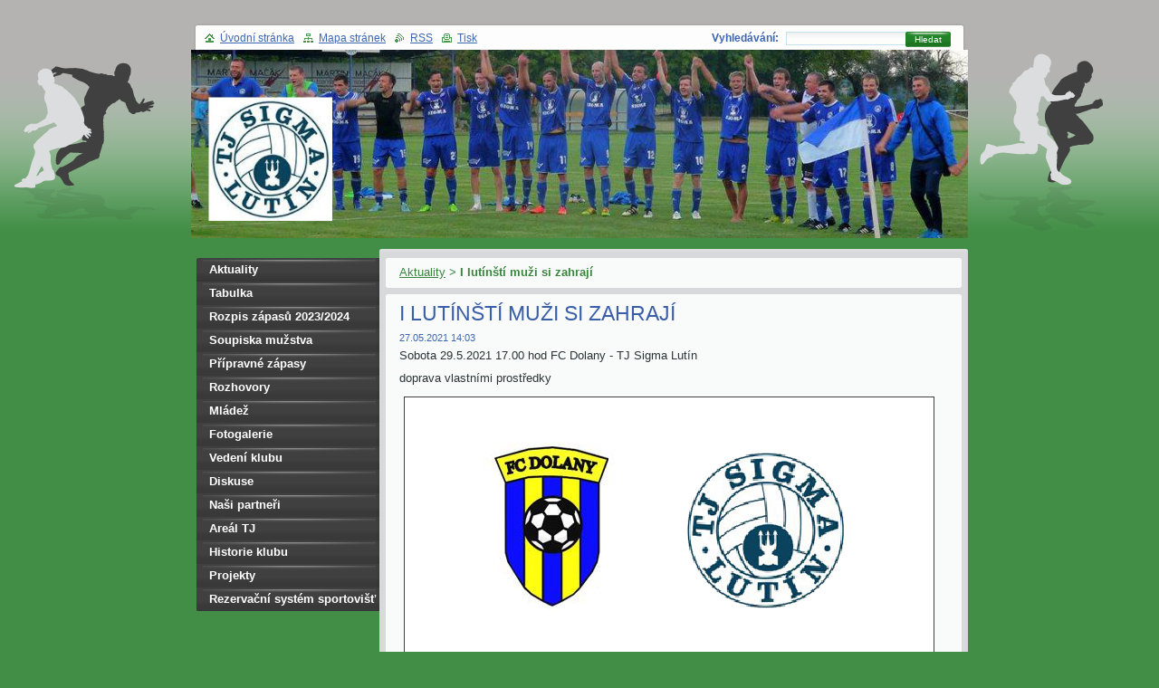

--- FILE ---
content_type: text/html; charset=UTF-8
request_url: https://www.fotballutin.cz/news/i-lutinsti-muzi-si-zahraji/
body_size: 7992
content:
<!--[if lte IE 9]><!DOCTYPE HTML PUBLIC "-//W3C//DTD HTML 4.01 Transitional//EN" "https://www.w3.org/TR/html4/loose.dtd"><![endif]-->
<!DOCTYPE html>
<!--[if IE]><html class="ie" lang="cs"><![endif]-->
<!--[if gt IE 9]><!--> 
<html lang="cs">
<!--<![endif]-->
  <head>
    <!--[if lte IE 9]><meta http-equiv="X-UA-Compatible" content="IE=EmulateIE7"><![endif]-->
    <base href="https://www.fotballutin.cz/">
  <meta charset="utf-8">
  <meta name="description" content="">
  <meta name="keywords" content="">
  <meta name="generator" content="Webnode">
  <meta name="apple-mobile-web-app-capable" content="yes">
  <meta name="apple-mobile-web-app-status-bar-style" content="black">
  <meta name="format-detection" content="telephone=no">
    <link rel="icon" type="image/svg+xml" href="/favicon.svg" sizes="any">  <link rel="icon" type="image/svg+xml" href="/favicon16.svg" sizes="16x16">  <link rel="icon" href="/favicon.ico"><link rel="canonical" href="https://www.fotballutin.cz/news/i-lutinsti-muzi-si-zahraji/">
<script type="text/javascript">(function(i,s,o,g,r,a,m){i['GoogleAnalyticsObject']=r;i[r]=i[r]||function(){
			(i[r].q=i[r].q||[]).push(arguments)},i[r].l=1*new Date();a=s.createElement(o),
			m=s.getElementsByTagName(o)[0];a.async=1;a.src=g;m.parentNode.insertBefore(a,m)
			})(window,document,'script','//www.google-analytics.com/analytics.js','ga');ga('create', 'UA-797705-6', 'auto',{"name":"wnd_header"});ga('wnd_header.set', 'dimension1', 'W1');ga('wnd_header.set', 'anonymizeIp', true);ga('wnd_header.send', 'pageview');var pageTrackerAllTrackEvent=function(category,action,opt_label,opt_value){ga('send', 'event', category, action, opt_label, opt_value)};</script>
  <link rel="alternate" type="application/rss+xml" href="https://fotballutin.cz/rss/all.xml" title="">
<!--[if lte IE 9]><style type="text/css">.cke_skin_webnode iframe {vertical-align: baseline !important;}</style><![endif]-->
    <title>I lutínští muži si zahrají ::  </title>
    <meta name="robots" content="index, follow">
    <meta name="googlebot" content="index, follow">   
    <link href="https://d11bh4d8fhuq47.cloudfront.net/_system/skins/v8/50000124/css/style.css" rel="stylesheet" type="text/css" media="screen,projection,handheld,tv">
    <link href="https://d11bh4d8fhuq47.cloudfront.net/_system/skins/v8/50000124/css/print.css" rel="stylesheet" type="text/css" media="print">
    <script type="text/javascript" src="https://d11bh4d8fhuq47.cloudfront.net/_system/skins/v8/50000124/js/functions.js"></script>
		<!--[if IE]>
			<script type="text/javascript" src="https://d11bh4d8fhuq47.cloudfront.net/_system/skins/v8/50000124/js/functions-ie.js"></script>
		<![endif]-->
  
				<script type="text/javascript">
				/* <![CDATA[ */
					
					if (typeof(RS_CFG) == 'undefined') RS_CFG = new Array();
					RS_CFG['staticServers'] = new Array('https://d11bh4d8fhuq47.cloudfront.net/');
					RS_CFG['skinServers'] = new Array('https://d11bh4d8fhuq47.cloudfront.net/');
					RS_CFG['filesPath'] = 'https://www.fotballutin.cz/_files/';
					RS_CFG['filesAWSS3Path'] = 'https://3a02376d93.cbaul-cdnwnd.com/09e9b70b29981783fb5f22b4cb27a633/';
					RS_CFG['lbClose'] = 'Zavřít';
					RS_CFG['skin'] = 'default';
					if (!RS_CFG['labels']) RS_CFG['labels'] = new Array();
					RS_CFG['systemName'] = 'Webnode';
						
					RS_CFG['responsiveLayout'] = 0;
					RS_CFG['mobileDevice'] = 0;
					RS_CFG['labels']['copyPasteSource'] = 'Více zde:';
					
				/* ]]> */
				</script><style type="text/css">/* <![CDATA[ */#cef2diei {position: absolute;font-size: 13px !important;font-family: "Arial", helvetica, sans-serif !important;white-space: nowrap;z-index: 2147483647;-webkit-user-select: none;-khtml-user-select: none;-moz-user-select: none;-o-user-select: none;user-select: none;}#hrnhaeb15lkq {position: relative;top: -14px;}* html #hrnhaeb15lkq { top: -11px; }#hrnhaeb15lkq a { text-decoration: none !important; }#hrnhaeb15lkq a:hover { text-decoration: underline !important; }#hh0bb00h1aca46 {z-index: 2147483647;display: inline-block !important;font-size: 16px;padding: 7px 59px 9px 59px;background: transparent url(https://d11bh4d8fhuq47.cloudfront.net/img/footer/footerButtonWebnodeHover.png?ph=3a02376d93) top left no-repeat;height: 18px;cursor: pointer;}* html #hh0bb00h1aca46 { height: 36px; }#hh0bb00h1aca46:hover { background: url(https://d11bh4d8fhuq47.cloudfront.net/img/footer/footerButtonWebnode.png?ph=3a02376d93) top left no-repeat; }#br03747ks42t { display: none; }#i179898bc {z-index: 3000;text-align: left !important;position: absolute;height: 88px;font-size: 13px !important;color: #ffffff !important;font-family: "Arial", helvetica, sans-serif !important;overflow: hidden;cursor: pointer;}#i179898bc a {color: #ffffff !important;}#c10f12ed14 {color: #36322D !important;text-decoration: none !important;font-weight: bold !important;float: right;height: 31px;position: absolute;top: 19px;right: 15px;cursor: pointer;}#f16cgki1d { float: right; padding-right: 27px; display: block; line-height: 31px; height: 31px; background: url(https://d11bh4d8fhuq47.cloudfront.net/img/footer/footerButton.png?ph=3a02376d93) top right no-repeat; white-space: nowrap; }#c5ra1pkh { position: relative; left: 1px; float: left; display: block; width: 15px; height: 31px; background: url(https://d11bh4d8fhuq47.cloudfront.net/img/footer/footerButton.png?ph=3a02376d93) top left no-repeat; }#c10f12ed14:hover { color: #36322D !important; text-decoration: none !important; }#c10f12ed14:hover #f16cgki1d { background: url(https://d11bh4d8fhuq47.cloudfront.net/img/footer/footerButtonHover.png?ph=3a02376d93) top right no-repeat; }#c10f12ed14:hover #c5ra1pkh { background: url(https://d11bh4d8fhuq47.cloudfront.net/img/footer/footerButtonHover.png?ph=3a02376d93) top left no-repeat; }#bja824c690l2a {padding-right: 11px;padding-right: 11px;float: right;height: 60px;padding-top: 18px;background: url(https://d11bh4d8fhuq47.cloudfront.net/img/footer/footerBubble.png?ph=3a02376d93) top right no-repeat;}#d3s6c069d {float: left;width: 18px;height: 78px;background: url(https://d11bh4d8fhuq47.cloudfront.net/img/footer/footerBubble.png?ph=3a02376d93) top left no-repeat;}* html #hh0bb00h1aca46 { filter: progid:DXImageTransform.Microsoft.AlphaImageLoader(src='https://d11bh4d8fhuq47.cloudfront.net/img/footer/footerButtonWebnode.png?ph=3a02376d93'); background: transparent; }* html #hh0bb00h1aca46:hover { filter: progid:DXImageTransform.Microsoft.AlphaImageLoader(src='https://d11bh4d8fhuq47.cloudfront.net/img/footer/footerButtonWebnodeHover.png?ph=3a02376d93'); background: transparent; }* html #bja824c690l2a { height: 78px; background-image: url(https://d11bh4d8fhuq47.cloudfront.net/img/footer/footerBubbleIE6.png?ph=3a02376d93);  }* html #d3s6c069d { background-image: url(https://d11bh4d8fhuq47.cloudfront.net/img/footer/footerBubbleIE6.png?ph=3a02376d93);  }* html #f16cgki1d { background-image: url(https://d11bh4d8fhuq47.cloudfront.net/img/footer/footerButtonIE6.png?ph=3a02376d93); }* html #c5ra1pkh { background-image: url(https://d11bh4d8fhuq47.cloudfront.net/img/footer/footerButtonIE6.png?ph=3a02376d93); }* html #c10f12ed14:hover #rbcGrSigTryButtonRight { background-image: url(https://d11bh4d8fhuq47.cloudfront.net/img/footer/footerButtonHoverIE6.png?ph=3a02376d93);  }* html #c10f12ed14:hover #rbcGrSigTryButtonLeft { background-image: url(https://d11bh4d8fhuq47.cloudfront.net/img/footer/footerButtonHoverIE6.png?ph=3a02376d93);  }/* ]]> */</style><script type="text/javascript" src="https://d11bh4d8fhuq47.cloudfront.net/_system/client/js/compressed/frontend.package.1-3-108.js?ph=3a02376d93"></script><style type="text/css"></style></head>
  
  <body>  
    <div id="body_bg">  
      <div id="site">
      
        <div id="nonFooter">
        
          <!-- HEAD -->
          <div id="header">
            
            <div class="illustration">
              <div id="logozone">
                <div id="logo"><a href="home/" title="Přejít na úvodní stránku."><span id="rbcSystemIdentifierLogo"> </span></a></div>                <p id="moto"><span id="rbcCompanySlogan" class="rbcNoStyleSpan"></span></p>
              </div>
              <img src="https://3a02376d93.cbaul-cdnwnd.com/09e9b70b29981783fb5f22b4cb27a633/200000660-55f3b56edc/50000000.jpg?ph=3a02376d93" width="858" height="208" alt="">            </div>
     
          </div>
          <!-- /HEAD -->      

          <!-- MAIN -->
          <div id="main">
          
            <div id="mainContentWide">
              
              <div id="primaryContent">
                <div id="primaryContentTop"><!-- / --></div>               

                <!-- NAVIGATOR -->                          
                <div id="pageNavigator" class="rbcContentBlock">        <div class="box">      <div class="boxTop"><!-- / --></div>               <div class="content">            <div class="contentTop"><!-- / --></div>                                  <div class="wsw">              <div class="wswTop"><!-- / --></div>                                     <div class="wswcontent">                        <a class="navFirstPage" href="/home/">Aktuality</a>      <span><span> &gt; </span></span>          <span id="navCurrentPage">I lutínští muži si zahrají</span>                                  </div>             </div>                                  </div>        </div></div> 
                
                <script type="text/javascript">
              		/* <![CDATA[ */
                    
                    var navi = document.getElementById("pageNavigator");
                    if( navi.innerHTML == "") {              
                      $('pageNavigator').style.display = 'none';
                    }    		 
              
              		/* ]]> */
              	 </script>                         
                <!-- /NAVIGATOR -->
                
                
   	

		
		
		  <div class="box">
      <div class="boxTop"><!-- / --></div>
        <div class="boxTitle"><h1>I lutínští muži si zahrají</h1></div>
        <div class="cleaner"><!-- / --></div>
        <div class="content">
        <div class="contentTop"><!-- / --></div>                      
          <div class="wsw">
          <div class="wswTop"><!-- / --></div>                      
             <div class="wswcontent">
        					 
                <div class="articleDetail"> 
     
                  <ins>27.05.2021 14:03</ins>    
        									
                  <p>Sobota 29.5.2021 17.00 hod FC Dolany - TJ Sigma Lutín</p>
<p>doprava vlastními prostředky</p>
<p><img alt="" height="324" src="https://3a02376d93.cbaul-cdnwnd.com/09e9b70b29981783fb5f22b4cb27a633/200000647-53a7154a0f/dolany2.png" width="584"></p>
      								      		
        					
        					<div class="cleaner"><!-- / --></div>
        
        					
        					
        					<div class="cleaner"><!-- / --></div>
        
        					<div class="rbcBookmarks"><div id="rbcBookmarks200001652"></div></div>
		<script type="text/javascript">
			/* <![CDATA[ */
			Event.observe(window, 'load', function(){
				var bookmarks = '<div style=\"float:left;\"><div style=\"float:left;\"><iframe src=\"//www.facebook.com/plugins/like.php?href=https://www.fotballutin.cz/news/i-lutinsti-muzi-si-zahraji/&amp;send=false&amp;layout=button_count&amp;width=155&amp;show_faces=false&amp;action=like&amp;colorscheme=light&amp;font&amp;height=21&amp;appId=397846014145828&amp;locale=cs_CZ\" scrolling=\"no\" frameborder=\"0\" style=\"border:none; overflow:hidden; width:155px; height:21px; position:relative; top:1px;\" allowtransparency=\"true\"></iframe></div><div style=\"float:left;\"><a href=\"https://twitter.com/share\" class=\"twitter-share-button\" data-count=\"horizontal\" data-via=\"webnode\" data-lang=\"en\">Tweet</a></div><script type=\"text/javascript\">(function() {var po = document.createElement(\'script\'); po.type = \'text/javascript\'; po.async = true;po.src = \'//platform.twitter.com/widgets.js\';var s = document.getElementsByTagName(\'script\')[0]; s.parentNode.insertBefore(po, s);})();'+'<'+'/scr'+'ipt></div> <div class=\"addthis_toolbox addthis_default_style\" style=\"float:left;\"><a class=\"addthis_counter addthis_pill_style\"></a></div> <script type=\"text/javascript\">(function() {var po = document.createElement(\'script\'); po.type = \'text/javascript\'; po.async = true;po.src = \'https://s7.addthis.com/js/250/addthis_widget.js#pubid=webnode\';var s = document.getElementsByTagName(\'script\')[0]; s.parentNode.insertBefore(po, s);})();'+'<'+'/scr'+'ipt><div style=\"clear:both;\"></div>';
				$('rbcBookmarks200001652').innerHTML = bookmarks;
				bookmarks.evalScripts();
			});
			/* ]]> */
		</script>
		      
                  
                  <div class="cleaner"><!-- / --></div>  			
        
                  <div class="back"><a href="archive/news/">Zpět</a></div>
                
                </div>
      
             </div>
           </div>                        
        </div>
      </div> 

			


		  
                
              </div>

            </div> <!-- /mainContentWide -->               

            <div id="leftContent">
          
              <!-- MENU -->  
              


				
				<div id="menuzone">						

		<ul class="menu">
	<li class="first">
  
      <a href="/home/">
    
      Aktuality
      
  </a>
  
  </li>
	<li>
  
      <a href="/tabulka/">
    
      Tabulka
      
  </a>
  
  </li>
	<li>
  
      <a href="/rozpis-zapasu-sezona-2020-2021/">
    
      Rozpis zápasů 2023/2024
      
  </a>
  
  </li>
	<li>
  
      <a href="/soupiska-muzstva2/">
    
      Soupiska mužstva
      
  </a>
  
  </li>
	<li>
  
      <a href="/pripravne-zapasy2/">
    
      Přípravné zápasy
      
  </a>
  
  </li>
	<li>
  
      <a href="/rozhovory2/">
    
      Rozhovory
      
  </a>
  
  </li>
	<li>
  
      <a href="/mladez/">
    
      Mládež
      
  </a>
  
  </li>
	<li>
  
      <a href="/fotogalerie/">
    
      Fotogalerie
      
  </a>
  
  </li>
	<li>
  
      <a href="/vedeni-klubu/">
    
      Vedení klubu
      
  </a>
  
  </li>
	<li>
  
      <a href="/rozhovory/">
    
      Diskuse
      
  </a>
  
  </li>
	<li>
  
      <a href="/partneri/">
    
      Naši partneři
      
  </a>
  
  </li>
	<li>
  
      <a href="/areal-tj/">
    
      Areál TJ
      
  </a>
  
  </li>
	<li>
  
      <a href="/historie-klubu/">
    
      Historie klubu
      
  </a>
  
  </li>
	<li>
  
      <a href="/projekty/">
    
      Projekty
      
  </a>
  
  </li>
	<li class="last">
  
      <a href="/rezervacni-system-sportovist/">
    
      Rezervační systém sportovišť
      
  </a>
  
  </li>
</ul>

				</div>

					    
              <!-- /MENU -->
              
              			          
      
                  
                            
            </div> <!-- /leftContent -->
            
            <hr class="cleaner">
       
          </div>
          <!-- /MAIN -->
          
          
            <div id="header_content">            
              <div id="header_link">
                <span class="homepage"><a href="home/" title="Přejít na úvodní stránku.">Úvodní stránka</a></span>            
                <span class="sitemap"><a href="/sitemap/" title="Přejít na mapu stránek.">Mapa stránek</a></span>
                <span class="rss"><a href="/rss/" title="RSS kanály">RSS</a></span>
                <span class="print"><a href="#" onclick="window.print(); return false;" title="Vytisknout stránku">Tisk</a></span>
              </div>
              
              <div id="header_right">
                <table><tr><td>
                <div id="header_search">              
                  <form id="fulltextSearch" method="get" action="/search/">
                    <table>
                    <tr><td>
                    <div class="search">             
                      <label for="fulltextSearchText">Vyhledávání:</label>
            	        <input type="text" id="fulltextSearchText" name="text">
          	        </div>
          	        </td><td>
              			<div class="submit">
          	         <span class="btn">
                      <div class="btnleft"><!-- / --></div>                                                      
                      <button type="submit">Hledat</button>
                      <div class="btnright"><!-- / --></div>                    
                     </span>
                   </div> 
                   </td></tr></table> 
              		</form>
                </div>
                </td><td>
                <div id="languageSelect"></div>			
                </td></tr></table>
              </div>
                              
            </div>
        
        </div>        
        
        <div id="footer">        
          <!-- FOOT -->
          <div id="foot">
            <div id="leftfoot"><span id="rbcFooterText" class="rbcNoStyleSpan">© 2011 Všechna práva vyhrazena.</span></div>            
            <div id="rightfoot"><span class="rbcSignatureText"><a href="https://www.webnode.cz?utm_source=text&amp;utm_medium=footer&amp;utm_campaign=free4" rel="nofollow">Tvorba webových stránek zdarma</a><a id="hh0bb00h1aca46" href="https://www.webnode.cz?utm_source=button&amp;utm_medium=footer&amp;utm_campaign=free4" rel="nofollow"><span id="br03747ks42t">Webnode</span></a></span></div>
          </div>          
          <!-- /FOOT -->        
        </div>       
      
      </div>      
     </div>    
     
  <script type="text/javascript">
		/* <![CDATA[ */

			RubicusFrontendIns.addObserver
			({

				onContentChange: function ()
        {
          RubicusFrontendIns.faqInit('faq', 'answerBlock');
          box_maximizing();
        },

				onStartSlideshow: function()
				{
					$('slideshowControl').innerHTML	= '<span>Pozastavit prezentaci<'+'/span>';
					$('slideshowControl').title			= 'Pozastavit automatické procházení obrázků';
					$('slideshowControl').onclick		= RubicusFrontendIns.stopSlideshow.bind(RubicusFrontendIns);
				},

				onStopSlideshow: function()
				{
					$('slideshowControl').innerHTML	= '<span>Spustit prezentaci<'+'/span>';
					$('slideshowControl').title			= 'Spustit automatické procházení obrázků';
					$('slideshowControl').onclick		= RubicusFrontendIns.startSlideshow.bind(RubicusFrontendIns);
				},

				onShowImage: function()
				{
					if (RubicusFrontendIns.isSlideshowMode())
					{
						$('slideshowControl').innerHTML	= '<span>Pozastavit prezentaci<'+'/span>';
						$('slideshowControl').title			= 'Pozastavit automatické procházení obrázků';
						$('slideshowControl').onclick		= RubicusFrontendIns.stopSlideshow.bind(RubicusFrontendIns);
					}
				}

			 });

			  box_maximizing();

			  RubicusFrontendIns.faqInit('faq', 'answerBlock');

			  RubicusFrontendIns.addFileToPreload('https://d11bh4d8fhuq47.cloudfront.net/_system/skins/v8/50000124/img/loading.gif');
				RubicusFrontendIns.addFileToPreload('https://d11bh4d8fhuq47.cloudfront.net/_system/skins/v8/50000124/img/btn_bg_hover.png');
				RubicusFrontendIns.addFileToPreload('https://d11bh4d8fhuq47.cloudfront.net/_system/skins/v8/50000124/img/btn_left_hover.png');
				RubicusFrontendIns.addFileToPreload('https://d11bh4d8fhuq47.cloudfront.net/_system/skins/v8/50000124/img/btn_right_hover.png');
				RubicusFrontendIns.addFileToPreload('https://d11bh4d8fhuq47.cloudfront.net/_system/skins/v8/50000124/img/btn_middle_hover.png');
				RubicusFrontendIns.addFileToPreload('https://d11bh4d8fhuq47.cloudfront.net/_system/skins/v8/50000124/img/btn_bg_big_hover.png');
				RubicusFrontendIns.addFileToPreload('https://d11bh4d8fhuq47.cloudfront.net/_system/skins/v8/50000124/img/btn_left_big_hover.png');
				RubicusFrontendIns.addFileToPreload('https://d11bh4d8fhuq47.cloudfront.net/_system/skins/v8/50000124/img/btn_right_big_hover.png');
				RubicusFrontendIns.addFileToPreload('https://d11bh4d8fhuq47.cloudfront.net/_system/skins/v8/50000124/img/btn_middle_big_hover.png');
				RubicusFrontendIns.addFileToPreload('https://d11bh4d8fhuq47.cloudfront.net/_system/skins/v8/50000124/img/menu_bottom_hover.png');
				RubicusFrontendIns.addFileToPreload('https://d11bh4d8fhuq47.cloudfront.net/_system/skins/v8/50000124/img/menu_middle_hover.png');
				RubicusFrontendIns.addFileToPreload('https://d11bh4d8fhuq47.cloudfront.net/_system/skins/v8/50000124/img/menu_top_hover.png');
				RubicusFrontendIns.addFileToPreload('https://d11bh4d8fhuq47.cloudfront.net/_system/skins/v8/50000124/img/next_end_hover.png');
				RubicusFrontendIns.addFileToPreload('https://d11bh4d8fhuq47.cloudfront.net/_system/skins/v8/50000124/img/next_hover.png');
				RubicusFrontendIns.addFileToPreload('https://d11bh4d8fhuq47.cloudfront.net/_system/skins/v8/50000124/img/prev_end_hover.png');
				RubicusFrontendIns.addFileToPreload('https://d11bh4d8fhuq47.cloudfront.net/_system/skins/v8/50000124/img/prev_hover.png');

		/* ]]> */
	 </script>
     
  <div id="rbcFooterHtml"></div><div style="display: none;" id="cef2diei"><span id="hrnhaeb15lkq">&nbsp;</span></div><div id="i179898bc" style="display: none;"><a href="https://www.webnode.cz?utm_source=window&amp;utm_medium=footer&amp;utm_campaign=free4" rel="nofollow"><div id="d3s6c069d"><!-- / --></div><div id="bja824c690l2a"><div><strong id="i0mg8lhf2ahoe">Vytvořte si vlastní web zdarma!</strong><br /><span id="gg3r806k">Moderní webové stránky za 5 minut</span></div><span id="c10f12ed14"><span id="c5ra1pkh"><!-- / --></span><span id="f16cgki1d">Vyzkoušet</span></span></div></a></div><script type="text/javascript">/* <![CDATA[ */var c2bs5wd = {sig: $('cef2diei'),prefix: $('hrnhaeb15lkq'),btn : $('hh0bb00h1aca46'),win : $('i179898bc'),winLeft : $('d3s6c069d'),winLeftT : $('agsb9nt315hin'),winLeftB : $('an1jtii4bp59'),winRght : $('bja824c690l2a'),winRghtT : $('b325ed916ple'),winRghtB : $('b34d9c4114bh840'),tryBtn : $('c10f12ed14'),tryLeft : $('c5ra1pkh'),tryRght : $('f16cgki1d'),text : $('gg3r806k'),title : $('i0mg8lhf2ahoe')};c2bs5wd.sig.appendChild(c2bs5wd.btn);var gb1d5qq47fl=0,cfnq2m613b223=0,i7q7ukcmum=0,ba1igb293a06,er97nfswgw=$$('.rbcSignatureText')[0],i31056ba4ic=false,nhpg1i2a;function g4921dg53obn1hm(){if (!i31056ba4ic && pageTrackerAllTrackEvent){pageTrackerAllTrackEvent('Signature','Window show - web',c2bs5wd.sig.getElementsByTagName('a')[0].innerHTML);i31056ba4ic=true;}c2bs5wd.win.show();i7q7ukcmum=c2bs5wd.tryLeft.offsetWidth+c2bs5wd.tryRght.offsetWidth+1;c2bs5wd.tryBtn.style.width=parseInt(i7q7ukcmum)+'px';c2bs5wd.text.parentNode.style.width = '';c2bs5wd.winRght.style.width=parseInt(20+i7q7ukcmum+Math.max(c2bs5wd.text.offsetWidth,c2bs5wd.title.offsetWidth))+'px';c2bs5wd.win.style.width=parseInt(c2bs5wd.winLeft.offsetWidth+c2bs5wd.winRght.offsetWidth)+'px';var wl=c2bs5wd.sig.offsetLeft+c2bs5wd.btn.offsetLeft+c2bs5wd.btn.offsetWidth-c2bs5wd.win.offsetWidth+12;if (wl<10){wl=10;}c2bs5wd.win.style.left=parseInt(wl)+'px';c2bs5wd.win.style.top=parseInt(cfnq2m613b223-c2bs5wd.win.offsetHeight)+'px';clearTimeout(ba1igb293a06);}function j3r2khd6sdq(){ba1igb293a06=setTimeout('c2bs5wd.win.hide()',1000);}function b19acjfdxk058(){var ph = RubicusFrontendIns.photoDetailHandler.lightboxFixed?document.getElementsByTagName('body')[0].offsetHeight/2:RubicusFrontendIns.getPageSize().pageHeight;c2bs5wd.sig.show();gb1d5qq47fl=0;cfnq2m613b223=0;if (er97nfswgw&&er97nfswgw.offsetParent){var obj=er97nfswgw;do{gb1d5qq47fl+=obj.offsetLeft;cfnq2m613b223+=obj.offsetTop;} while (obj = obj.offsetParent);}if ($('rbcFooterText')){c2bs5wd.sig.style.color = $('rbcFooterText').getStyle('color');c2bs5wd.sig.getElementsByTagName('a')[0].style.color = $('rbcFooterText').getStyle('color');}c2bs5wd.sig.style.width=parseInt(c2bs5wd.prefix.offsetWidth+c2bs5wd.btn.offsetWidth)+'px';if (gb1d5qq47fl<0||gb1d5qq47fl>document.body.offsetWidth){gb1d5qq47fl=(document.body.offsetWidth-c2bs5wd.sig.offsetWidth)/2;}if (gb1d5qq47fl>(document.body.offsetWidth*0.55)){c2bs5wd.sig.style.left=parseInt(gb1d5qq47fl+(er97nfswgw?er97nfswgw.offsetWidth:0)-c2bs5wd.sig.offsetWidth)+'px';}else{c2bs5wd.sig.style.left=parseInt(gb1d5qq47fl)+'px';}if (cfnq2m613b223<=0 || RubicusFrontendIns.photoDetailHandler.lightboxFixed){cfnq2m613b223=ph-5-c2bs5wd.sig.offsetHeight;}c2bs5wd.sig.style.top=parseInt(cfnq2m613b223-5)+'px';}function bnfgks3b(){if (nhpg1i2a){clearTimeout(nhpg1i2a);}nhpg1i2a = setTimeout('b19acjfdxk058()', 10);}Event.observe(window,'load',function(){if (c2bs5wd.win&&c2bs5wd.btn){if (er97nfswgw){if (er97nfswgw.getElementsByTagName("a").length > 0){c2bs5wd.prefix.innerHTML = er97nfswgw.innerHTML + '&nbsp;';}else{c2bs5wd.prefix.innerHTML = '<a href="https://www.webnode.cz?utm_source=text&amp;utm_medium=footer&amp;utm_content=cz-web-0&amp;utm_campaign=signature" rel="nofollow">'+er97nfswgw.innerHTML + '</a>&nbsp;';}er97nfswgw.style.visibility='hidden';}else{if (pageTrackerAllTrackEvent){pageTrackerAllTrackEvent('Signature','Missing rbcSignatureText','www.fotballutin.cz');}}b19acjfdxk058();setTimeout(b19acjfdxk058, 500);setTimeout(b19acjfdxk058, 1000);setTimeout(b19acjfdxk058, 5000);Event.observe(c2bs5wd.btn,'mouseover',g4921dg53obn1hm);Event.observe(c2bs5wd.win,'mouseover',g4921dg53obn1hm);Event.observe(c2bs5wd.btn,'mouseout',j3r2khd6sdq);Event.observe(c2bs5wd.win,'mouseout',j3r2khd6sdq);Event.observe(c2bs5wd.win,'click',function(){if (pageTrackerAllTrackEvent){pageTrackerAllTrackEvent('Signature','Window click - web','Vytvořte si vlastní web zdarma!',0);}document/*d17gan890f2b*/.location.href='https://www.webnode.cz?utm_source=window&utm_medium=footer&utm_content=cz-web-0&utm_campaign=signature';});Event.observe(window, 'resize', bnfgks3b);Event.observe(document.body, 'resize', bnfgks3b);RubicusFrontendIns.addObserver({onResize: bnfgks3b});RubicusFrontendIns.addObserver({onContentChange: bnfgks3b});RubicusFrontendIns.addObserver({onLightboxUpdate: b19acjfdxk058});Event.observe(c2bs5wd.btn, 'click', function(){if (pageTrackerAllTrackEvent){pageTrackerAllTrackEvent('Signature','Button click - web',c2bs5wd.sig.getElementsByTagName('a')[0].innerHTML);}});Event.observe(c2bs5wd.tryBtn, 'click', function(){if (pageTrackerAllTrackEvent){pageTrackerAllTrackEvent('Signature','Try Button click - web','Vytvořte si vlastní web zdarma!',0);}});}});RubicusFrontendIns.addFileToPreload('https://d11bh4d8fhuq47.cloudfront.net/img/footer/footerButtonWebnode.png?ph=3a02376d93');RubicusFrontendIns.addFileToPreload('https://d11bh4d8fhuq47.cloudfront.net/img/footer/footerButton.png?ph=3a02376d93');RubicusFrontendIns.addFileToPreload('https://d11bh4d8fhuq47.cloudfront.net/img/footer/footerButtonHover.png?ph=3a02376d93');RubicusFrontendIns.addFileToPreload('https://d11bh4d8fhuq47.cloudfront.net/img/footer/footerBubble.png?ph=3a02376d93');if (Prototype.Browser.IE){RubicusFrontendIns.addFileToPreload('https://d11bh4d8fhuq47.cloudfront.net/img/footer/footerBubbleIE6.png?ph=3a02376d93');RubicusFrontendIns.addFileToPreload('https://d11bh4d8fhuq47.cloudfront.net/img/footer/footerButtonHoverIE6.png?ph=3a02376d93');}RubicusFrontendIns.copyLink = 'https://www.webnode.cz';RS_CFG['labels']['copyPasteBackLink'] = 'Vytvořte si vlastní stránky zdarma:';/* ]]> */</script><script type="text/javascript">var keenTrackerCmsTrackEvent=function(id){if(typeof _jsTracker=="undefined" || !_jsTracker){return false;};try{var name=_keenEvents[id];var keenEvent={user:{u:_keenData.u,p:_keenData.p,lc:_keenData.lc,t:_keenData.t},action:{identifier:id,name:name,category:'cms',platform:'WND1',version:'2.1.157'},browser:{url:location.href,ua:navigator.userAgent,referer_url:document.referrer,resolution:screen.width+'x'+screen.height,ip:'198.244.226.152'}};_jsTracker.jsonpSubmit('PROD',keenEvent,function(err,res){});}catch(err){console.log(err)};};</script></body>
</html>


--- FILE ---
content_type: text/css
request_url: https://d11bh4d8fhuq47.cloudfront.net/_system/skins/v8/50000124/css/style.css
body_size: 6930
content:
html {
	height: 95%;
}
#nonFooter {
	position: relative;
	min-height: 100%;
	padding-bottom: 44px;
}
* html #nonFooter {
	height: 100%;
}
body {
	height: 100%;
	text-align: center;
	font: 0.80em Arial, Tahoma, Verdana, sans-serif;
	margin: 0;
	padding: 0;
	background: #428e46;
	color: #2B3334;
}
#body_bg {
	width: 100%;
	height: 94%;
	background: #428e46 url(../img/body_bg.png) repeat-x top;
}


h1, h2, h3, h4, h5, h6, h7, p, ul, ol, li, cite, hr, fieldset, img, dl, dt, dd {
	margin: 0;
	padding: 0;
}
ul, li {
	list-style-type: none;
	list-style: none;
}


.hidden, #hidden {
	position: absolute;
	display: none;
}
.cleaner {
	display: block;
	clear: both;
	visibility: hidden;
	overflow: hidden;
	width: 100%;
	height: 0;
	line-height: 0;
	margin: 0;
	padding: 0;
}

#site {
	width: 858px;
	height: 100%;
	margin: 0 auto;
	text-align: left;
	padding: 25px 0 0 0;
	position: relative;
	min-height: 100%;
}

.endZoneContent .rbcReplaceTextColor {
	color: #404041;
}


/* -------------------------------------------------------------------- */

#header {
	width: 858px;
	height: 238px;
	margin: 0;
	padding: 0;
	background: url(../img/header.jpg) no-repeat top;
}
#header_content {
	height: 34px;
	line-height: 34px;
	padding: 0 15px;
	position: absolute;
	top: 0;
	left: 0;
	width: 827px;
	_width: 852px;
}
#header_link {
	float: left;
	font-size: 0.9em;
}
#header_link a {
	color: #3C65B3;
	text-decoration: underline;
}
#header_link a:hover {
	color: #1F7723;
	text-decoration: underline;
}
#header_link .homepage {
	background: url(../img/homepage.jpg) no-repeat left center;
	padding-left: 17px;
	margin-right: 7px;
}
#header_link .sitemap {
	background: url(../img/sitemap.jpg) no-repeat left center;
	padding-left: 17px;
	margin-right: 7px;
}
#header_link .rss {
	background: url(../img/rss.jpg) no-repeat left center;
	padding-left: 17px;
	margin-right: 7px;
}
#header_link .print {
	background: url(../img/print.jpg) no-repeat left center;
	padding-left: 17px;
	margin-right: 7px;
}

#header_right {
	float: right;
	text-align: right;
	padding: 0;
	margin: 0;
	*margin: -2px 0 0 0;
	_margin: 0;
	height: 24px;
}
#header_right td {
	vertical-align: top;
	padding-top: 5px;
}
#header_right td table td, #header_right td table {
	padding: 0 0 3px 0;
	margin: 0;
	vertical-align: middle;
}

#header_search {
	font-size: 0.9em;
	margin: -5px 0 0 0;
	*margin: -4px 0 0 0;
	_margin: -2px 0 0 0;
	padding: 0;
}
#header_search table {
	border-collapse: collapse;
}
.search {
	margin: 0;
	padding: 0;
	_font-size: 0.9em;
}
#header_search label {
	font-weight: bold;
	margin-right: 5px;
	_font-size: 0.8em;
	color: #3C65B3;
}
.submit {
	margin: 0 0 0 -2px;
	*margin: 6px 0 0 -8px;
	_margin: 3px 0 0 -2px;
	padding: 0;
	_font-size: 0.8em;
}
@media screen and (-webkit-min-device-pixel-ratio:0) {
  .submit { margin: 5px 0 0 -1px; }
}
#header_search #fulltextSearchText {
	border: 1px solid #C8E1EE;
	font-size: 0.9em;
	background: url(../img/input_bg.png) repeat-x 1px;
	margin: 0;
	_height: 17px;
	_font-size: 0.8em;
	_width: 120px;
}

/* --------- languageSelect ----------------- */

#languageSelect {
	padding: 0;
	margin: 0;
}
#languageSelectBody {
	margin: 0;
	padding: 0;
}
#languageSelect ul {
	display: none;
}
#languageFlags {
	padding: 0;
	margin: 4px 0 0 0;
	_margin: 2px 0 0 0;
}
#languageSelect #languageFlags a {
	text-decoration: none;
	display: block;
	width: 16px;
	height: 16px;
	float: left;
	margin: 0 0 0 7px;
	padding: 0;
	background: transparent center center no-repeat;
}
#languageList {
	padding: 0;
	margin: -3px 0 0 5px;
	_margin: 2px 0 0 5px;
	display: block;
	font-size: 0.9em;
	_font-size: 0.8em;
}
#languageList a, #languageList a:visited {
	color: #3C65B3;
	text-decoration: underline;
}
#languageList a:active, #languageList a:hover {
	color: #1F7723;
	text-decoration: underline;
}

.languageSelectbox {
	border: 1px solid #C8E1EE;
	font-size: 0.85em;
	_font-size: 0.7em;
	height: 17px;
	_height: 15px;
	margin: 4px 0 0 5px;
	_margin: 0 0 0 5px;
	padding: 0;
}
/* --------- languageSelect ----------------- */


#header .illustration {
	padding-top: 30px;
	position: relative;
	width: 858px;
	height: 208px;
	_height: 238px;
	overflow: hidden;
	z-index: 0;
}
#logozone {
	height: 86px;
	left: 0;
	position: absolute;
	text-align: center;
	top: 132px;
	width: 398px;
	z-index: 10;
	color: #FDFDFC;
	overflow: hidden;
}
#logozone #logo {
	font-size: 2.6em;
	height: 47px;
	_height: 57px;
	line-height: 1.7em;
	overflow: hidden;
	text-transform: none;
	color: #FDFDFC;
}
#logozone #logo a, #logozone #logo a:hover {
	text-decoration: none;
	color: #FDFDFC;
}
#logozone #moto {
	font-weight: bold;
	line-height: 29px;
	overflow: hidden;
	padding-left: 5px;
	padding-right: 5px;
	color: #319236;
}

/* -------------------------------------------------------------------- */

#main {
	width: 858px;
	margin: 12px 0 0 0;
	padding: 0;
}
#mainContent {
	width: 650px;
	float: left;
	margin: 0 0 10px 208px;
	_margin: 0 0 0 104px;
}
#mainContentWide {
	width: 650px;
	float: left;
	margin: 0 0 10px 208px;
	_margin: 0 0 0 104px;	
}
#primaryContent {
	width: 442px;
	margin: 0;
	padding: 0 0 7px 0;
	float: left;
	background: #D8D9DA url(../img/primary_bottom.png) no-repeat bottom;
}
#primaryContentTop {
	width: 442px;
	margin: 0;
	padding: 0;
	height: 3px;
	background: url(../img/primary_top.png) no-repeat top;
	overflow: hidden;
}

#mainContentWide #primaryContent {
	width: 650px;
	margin: 0;
	padding: 0 0 7px 0;
	float: left;
	background: #D8D9DA url(../img/primary_bottom_wide.png) no-repeat bottom;
}
#mainContentWide #primaryContentTop {
	width: 650px;
	margin: 0;
	padding: 0;
	height: 3px;
	background: url(../img/primary_top_wide.png) no-repeat top;
	overflow: hidden;
}

#primaryContent .box {
	width: 428px;
	margin: 7px 7px 0 7px;
	padding: 0;
	background: #F9FBFB url(../img/box_bottom.png) no-repeat bottom;
	overflow: hidden;
}
#primaryContent .boxTop {
	width: 428px;
	height: 3px;
	margin: 0;
	padding: 0;
	background: url(../img/box_top.png) no-repeat top;
}

#mainContentWide #primaryContent .box {
	width: 636px;
	margin: 7px 7px 0 7px;
	padding: 0;
	background: #F9FBFB url(../img/box_bottom_wide.png) no-repeat bottom;
	overflow: hidden;
}
#mainContentWide #primaryContent .boxTop {
	width: 636px;
	height: 3px;
	margin: 0;
	padding: 0;
	background: url(../img/box_top_wide.png) no-repeat top;
}


#primary {
	margin-top: 7px;
}

#mainContentWide #primaryLeft {
	width: 321px;
	background: #D8D9DA url(../img/primary_bottom_middle.png) no-repeat bottom;
	padding: 0 0 7px 0;
	overflow: hidden;
	float: left;
	margin: 0;
}
#mainContentWide #primaryLeftTop {
	width: 321px;
	height: 3px;
	margin: 0;
	_margin: 0 0 -14px 0;
	padding: 0;
	background: url(../img/primary_top_middle.png) no-repeat top;
}
#mainContentWide #primaryLeft .box, #mainContentWide #primaryRight .box {
	width: 307px;
	margin: 7px 7px 0 7px;
	padding: 0 0 0 0;
	background: #f9fbfb url(../img/box_bottom_middle.png) no-repeat bottom;
	overflow: hidden;
}
#mainContentWide #primaryLeft .boxTop, #mainContentWide #primaryRight .boxTop {
	width: 307px;
	height: 3px;
	margin: 0;
	padding: 0;
	background: url(../img/box_top_middle.png) no-repeat top;
}

#mainContentWide #primaryRight {
	width: 321px;
	background: #D8D9DA url(../img/primary_bottom_middle.png) no-repeat bottom;
	padding: 0 0 7px 0;
	overflow: hidden;
	float: left;
	margin: 0 0 0 8px;
}
#mainContentWide #primaryRightTop {
	width: 321px;
	height: 3px;
	margin: 0;
	_margin: 0 0 -14px 0;
	padding: 0;
	background: url(../img/primary_top_middle.png) no-repeat top;
}

#rightContent {
	width: 208px;
	_width: 185px;
	margin: 0;
	padding: 0;
	float: left;
}
#leftContent {
	float: left;
	width: 208px;
	_width: 185px;
	margin: 0 0 0 -858px;
	padding: 0;
}


#rightContent .box, #leftContent .box {
	margin-top: 5px;
	margin-bottom: 10px;
}
#rightContent .content, #leftContent .content {
	width: 195px;
	margin: 0 7px 0 6px;
	padding: 0 0 0 0;
	overflow: hidden;
	background: #D8D9DA url(../img/small_box_bottom.png) no-repeat bottom;
}
#rightContent .contentTop, #leftContent .contentTop {
	width: 195px;
	height: 3px;
	margin: 0;
	padding: 0;
	background: url(../img/small_box_top.png) no-repeat top;
}
#rightContent .boxTitle {
	background: url(../img/small_box_title_right.png) no-repeat right top;
	float: right;
	height: 23px;
	margin-left: 15px;	
	margin-right: 15px;
	padding-right: 5px;
	_margin-right: -7px;
	text-align: right;
}
#rightContent .boxTitle h2 {
	background: url(../img/small_box_title_left.png) no-repeat left top;
	color: #1F7723;
	font-size: 1em;
	height: 20px;
	line-height: 23px;
	padding-left: 10px;
	text-transform: uppercase;
	overflow: hidden;	
	padding-top: 2px;
	font-weight: bold;
}
#leftContent .boxTitle {
	background: url(../img/small_box_title_right.png) no-repeat right top;
	float: left;
	height: 23px;
	margin-left: 15px;
	margin-right: 15px;
	padding-right: 20px;	
	_margin-left: 7px;
	_margin-right: 0px;
	_padding-right: 0px;
}
#leftContent .boxTitle h2 {
	background: url(../img/small_box_title_left.png) no-repeat left top;
	color: #1F7723;
	font-size: 1em;
	height: 20px;
	line-height: 23px;
	text-transform: uppercase;
	overflow: hidden;
	padding: 2px 0 0 10px;
	font-weight: bold;
}
#rightContent .wsw, #leftContent .wsw {
	width: 181px;
	margin: 7px 7px 7px 7px;
	padding: 0;
	overflow: hidden;
	background: #F9FBFB  no-repeat bottom;
}
#rightContent .wswTop, #leftContent .wswTop {
	width: 181px;
	height: 3px;
	margin: 0;
	padding: 0;
	background: url(../img/small_box_content_top.png) no-repeat top;
}
#rightContent .wswcontent, #leftContent .wswcontent {
	padding: 0 10px 10px 10px;
	overflow: hidden;
}
p {
	padding: 3px 0 3px 0;
	line-height: 1.5em;
}

/* -------------------------------------------------------------------- */

#waitingTable {
	margin: 7px 7px 0 7px;
	background-color: #F9F9FB;
	text-align: center;
	vertical-align: middle;
	height: 100%;
	z-index: 111;
}
#mainContentWide #waitingTable {
	width: 636px;
}
#mainContent #waitingTable {
	width: 428px;
}
#leftContent #waitingTable, #rightContent #waitingTable {
	width: 150px;
}

#waitingTable td {
	width: 100%;
	height: 200px;
}
.wswcontent #waitingTable img {
	border: none;
}

/* -------------------------------------------------------------------- */

#pageNavigator {
	padding: 0;
	overflow: hidden;
	color: #38853c;
	margin: 0;
}
#pageNavigator .wswcontent {
	padding-top: 5px;
}
#pageNavigator a {
	color: #38853c;
	font-weight: normal;
}
#pageNavigator a:hover {
	color: #3C65B3;
	font-weight: normal;
}
#pageNavigator #navCurrentPage, #pageNavigator #navCurrentPage:hover {
	text-decoration: none;
	font-weight: bold;
}

/* -------------------------------------------------------------------- */

#menuzone {
	margin: 10px 0 20px 0;
	padding: 0 0;
}
#menuzone .menu {
	margin: 0;
	padding: 0;
	overflow: hidden;
}
#menuzone .menu li {
	width: 208px;
	line-height: 26px;
	overflow: hidden;
}
#menuzone .menu li a {
	background: url(../img/menu_middle.png) no-repeat left top;
	color: #FFFFFF;
	padding-left: 20px;
	font-weight: bold;
	text-decoration: none;
	height: 26px;
	line-height: 26px;
	display: block;
	width: 188px;
	_width: 208px;
	overflow: hidden;
}
#menuzone .menu li a:hover {
	background: url(../img/menu_middle_hover.png) no-repeat left top;
	color: #C0CDDE;
	text-decoration: none;
	overflow: hidden;
}
#menuzone .menu li.first a {
	background: url(../img/menu_top.png) no-repeat left top;
	overflow: hidden;
}
#menuzone .menu li.first a:hover {
	background: url(../img/menu_top_hover.png) no-repeat left top;
	overflow: hidden;
}
#menuzone .menu li.last a {
	background: url(../img/menu_bottom.png) no-repeat left top;
	overflow: hidden;
}
#menuzone .menu li.last a:hover {
	background: url(../img/menu_bottom_hover.png) no-repeat left top;
	overflow: hidden;
}
#menuzone .menu li.open a, #menuzone .menu li.selected a, #menuzone .menu li.activeSelected a {
	background: url(../img/menu_selected.png) no-repeat left top;
	color: #1F7723;
	overflow: hidden;
}
#menuzone .menu li.open a:hover, #menuzone .menu li.selected a:hover, #menuzone .menu li.activeSelected a:hover {
	background: url(../img/menu_selected.png) no-repeat left top;
	color: #FFFFFF;
	overflow: hidden;
}

#menuzone .menu .open ul a {
	background: url(../img/menu_middle_hover.png) no-repeat left top;
	color: #FFFFFF;
	padding-left: 30px;
	font-weight: bold;
	text-decoration: none;
	width: 208px;
	height: 26px;
	line-height: 26px;
	display: block;	
	overflow: hidden;
}
#menuzone .menu .open ul a:hover {
	background: url(../img/menu_middle_hover.png) no-repeat left top;
	color: #C0CDDE;
	padding-left: 30px;
	font-weight: bold;
	text-decoration: none;
	width: 208px;
	height: 26px;
	line-height: 26px;
	display: block;	
	overflow: hidden;
}

#menuzone .menu ul.level1 a  {
	padding-left: 30px;
	background: url(../img/menu_middle_hover.png) no-repeat left top;
	color: #FFFFFF;
	width: 178px;
	_width: 208px;
	display: block;
	overflow: hidden;
}
#menuzone .menu ul.level1 a:hover  {
	padding-left: 30px;
	background: url(../img/menu_middle_hover.png) no-repeat left top;
	color: #C0CDDE;
	width: 178px;
	_width: 208px;
	display: block;
	overflow: hidden;
}
#menuzone .menu ul.level1 li.selected a, #menuzone .menu ul.level1 li.activeSelected a {
	color: #C0CDDE; 
	overflow: hidden;
}
#menuzone .menu ul.level1 li.selected li a, #menuzone .menu ul.level1 li.activeSelected li a {
	color: #FFFFFF; 
	overflow: hidden;
}

#menuzone .menu ul.level2 a  {
	padding-left: 40px;
	background: url(../img/submenu_middle.png) no-repeat left top;
	width: 168px;
	_width: 208px;
	display: block;
	overflow: hidden;
}
#menuzone .menu ul.level2 a:hover   {
	padding-left: 40px;
	background: url(../img/submenu_middle.png) no-repeat left top;
	color: #C0CDDE;
	width: 168px;
	_width: 208px;
	display: block;
	overflow: hidden;
}
#menuzone .menu ul.level1 li.selected ul.level2 li.selected a, #menuzone .menu ul.level1 li.activeSelected ul.level2 li.activeSelected a {
	color: #C0CDDE; 
	overflow: hidden;
}
#menuzone .menu ul.level1 li.selected ul.level2 li.selected li a, #menuzone .menu ul.level1 li.activeSelected ul.level2 li.activeSelected li a {
	color: #FFFFFF; 
  overflow: hidden;
}

#menuzone .menu ul.level3 a, #menuzone .menu ul.level4 a, #menuzone .menu ul.level5 a  {
	padding-left: 50px;
	background: url(../img/submenu_middle.png) no-repeat left top;
	width: 158px;
	_width: 208px;
	display: block;
	overflow: hidden;
}
#menuzone .menu ul.level3 a:hover, #menuzone .menu ul.level4 a:hover, #menuzone .menu ul.level5 a:hover  {
	padding-left: 50px;
	background: url(../img/submenu_middle.png) no-repeat left top;
	color: #C0CDDE;
	width: 158px;
	_width: 208px;
	display: block;
	overflow: hidden;
}
#menuzone .menu ul.level1 li.selected ul.level2 li.selected ul.level3 li.selected a, #menuzone .menu ul.level1 li.activeSelected ul.level2 li.activeSelected ul.level3 li.activeSelected a {
	color: #C0CDDE;
	overflow: hidden;
}
#menuzone .menu ul.level1 li.selected ul.level2 li.selected ul.level3 li.selected li a, #menuzone .menu ul.level1 li.activeSelected ul.level2 li.activeSelected ul.level3 li.activeSelected li a {
	color: #FFFFFF; 
	overflow: hidden;
}
#menuzone .menu ul.level1 li.selected ul.level2 li.selected ul.level3 li.selected ul.level4 li.selected a, #menuzone .menu ul.level1 li.activeSelected ul.level2 li.activeSelected ul.level3 li.activeSelected ul.level4 li.activeSelected a {
	color: #C0CDDE; 
	overflow: hidden;
}
#menuzone .menu ul.level1 li.selected ul.level2 li.selected ul.level3 li.selected ul.level4 li.selected li a, #menuzone .menu ul.level1 li.activeSelected ul.level2 li.activeSelected ul.level3 li.activeSelected ul.level4 li.activeSelected li a {
	color: #FFFFFF;
	overflow: hidden;
}
#menuzone .menu ul.level1 li.selected ul.level2 li.selected ul.level3 li.selected ul.level4 li.selected ul.level5 li.selected a, #menuzone .menu ul.level1 li.activeSelected ul.level2 li.activeSelected ul.level3 li.activeSelected ul.level4 li.activeSelected ul.level5 li.activeSelected a {
	color: #C0CDDE; 
	overflow: hidden;
}
#menuzone .menu ul.level1 li.selected ul.level2 li.selected ul.level3 li.selected ul.level4 li.selected ul.level5 li.selected li a, #menuzone .menu ul.level1 li.activeSelected ul.level2 li.activeSelected ul.level3 li.activeSelected ul.level4 li.activeSelected ul.level5 li.activeSelected li a {
	color: #FFFFFF; 
	overflow: hidden;
}


/* -------------------------------------------------------------------- */


h1 {
	font-size: 1.8em;
	font-weight: normal;
	padding: 5px 15px 5px 15px;
	text-transform: uppercase;
	color: #3b5ea8;
}
h2 {
	font-size: 1.8em;
	font-weight: normal;
	padding: 5px 15px 5px 15px;
	text-transform: uppercase;
	color: #3b5ea8;
}
.wswcontent h1, .wswcontent h2 {
	padding-left: 0px; 
	padding-right: 0px;
}
h3 {
	font-size: 1.5em;
	padding: 5px 0 8px 0;
	text-decoration: underline;
	font-weight: normal;
	text-transform: none;
}
h4 {
	font-size: 1.2em;
	padding: 5px 0 8px 0;
	text-decoration: underline;
	font-weight: normal;
}
h5, h6 {
	font-size: 1em;
	padding: 5px 0 8px 0;
	text-decoration: none;
	font-weight: bold;
}

.box .content {
	padding: 0 15px 10px 15px;
	overflow: hidden;
}


.content ul {
	padding-left: 25px;
}
.content ul ul {
	margin-left: 0;
	padding-left: 15px;
}
.content ul li {
	list-style: none url(../img/arrow.png);
	padding: 2px 0 2px 0;
}
.content ol {
	margin-left: 40px;
}
.content ol li ol, .content ol li ul {
	margin-left: 0;
}
.content ol li {
	list-style: decimal outside none;
	list-style-type: decimal;
	padding-top: 2px;
	padding-bottom: 2px;
}
.content ol li ol {
	margin-left: 20px;
}

.content a {
	color: #3C65B3;
	text-decoration: underline;
	font-weight: bold;
}
.content a:hover {
	color: #1F7723;
	text-decoration: underline;
	font-weight: bold;
}
.content a img {
	font-weight: normal;
	border: 1px solid #404041;
}
.content a:hover img {
	font-weight: normal;
	border: 1px solid #1F7723;
}

.content blockquote {
	color: #3C65B3;
	font-style: italic;
   padding: 10px;
   margin: 5px;
}

table, .modernTable  {
	border-collapse: collapse;
}
.modernTable thead tr td {
	background: #c6cdeb;
	border: 1px solid #c6cdeb;	
	color: #2B3334;
	font-weight: bold;
	padding-left: 5px;
	padding-right: 5px;
}
.modernTable tfoot tr td {
	background: none;
	border: 1px solid #c6cdeb;	
	color: #2B3334;
	font-weight: bold;
	padding-left: 5px;
	padding-right: 5px;
}
.modernTable tbody tr td {
	border: 1px solid #c6cdeb;	
	background: none;
	color: #2B3334;
	padding-left: 8px;
	padding-right: 5px;
}

.wswcontent img {
	margin: 5px;
	border: 1px solid #404041;
}
/* -------------------------------------------------------------------- */

.content ol.tags {
	margin: 5px 0 5px 0;
	text-align: center;
	font-size: 0.95em;
}
.content ol.tags li {
	padding: 0;
	color: #3C65B3;
	list-style-type: none;
	list-style: none;	
	margin: 0 0.25em 0 0.25em;
	font-size: 1.2em;
	display: inline;
	text-align: left;
}
.content ol.tags li a {
	color: #3C65B3;
}
.content ol.tags li a:hover {
	color: #1F7723;
}

/* -------------------------------------------------------------------- */

.article {
	margin: 0 0 10px 0;
}
#leftContent .article, #rightContent .article {
	margin: 5px 0 10px 0;
}
.article h3 {
	border: none;
	text-decoration: none;
}
.article h3 a {
	color: #2B3334;
	text-decoration: underline;
	font-size: 0.8em;
	padding-bottom: 2px;	
}
.article h3 a:hover {
	text-decoration: underline;
	color: #3C65B3;
}
.article ins, .articleDetail ins {
	color: #3C65B3;
	font-size: 0.85em;
	text-decoration: none;
}
.articleContent {
	margin-top: 5px;
	line-height: 1.5em;
}

#rightContent .wswcontent .articleDetail img {
	margin-right: 50px;
}

/* -------------------------------------------------------------------- */

.rbcTags {
	text-align: left;
}
.rbcTags h4 {
	font-size: 1em;
	padding: 5px 0 8px 0;
	text-decoration: none;
	font-weight: bold;
	float: left; 
}
.rbcTags .tags {
	float: left;
	margin-left: 5px;
	margin-top: 2px;
}

/* -------------------------------------------------------------------- */

.paging {
	margin-top: 10px;
}
#primaryContent .paging {
	float: right;
	color: #1F7723;
	_margin-bottom: 10px;
}
#leftContent .paging, #rightContent .paging  {
	color: #1F7723;
	text-align: center;
	margin-top: 5px;
}
#primaryLeft .paging, #primaryRight .paging  {
	color: #1F7723;
	margin-top: 5px;
}
.paging a .pageText {
	color: #1F7723;
	text-decoration: underline;
}
.paging a:hover .pageText {
	color: #3C65B3;
	text-decoration: underline;
}
.paging .selected .pageText {
	color: #1F7723;
	text-decoration: none;
	font-weight: bold;
}
.paging .right {
	background: url(../img/next.png) no-repeat;
	height: 15px;
	text-decoration: none;
	width: 14px;
	padding-right: 7px;
	margin-left: 3px;
}
.paging .right:hover {
	background: url(../img/next_hover.png) no-repeat;
	text-decoration: none;
}
.paging .rightEnd {
	background: url(../img/next_end.png) no-repeat;
	width: 14px;
	height: 15px;
	text-decoration: none;
}
.paging .rightEnd:hover {
	background: url(../img/next_end_hover.png) no-repeat;
	text-decoration: none;
}
.paging .left {
	background: url(../img/prev.png) no-repeat;
	height: 15px;
	text-decoration: none;
	width: 14px;
	padding-right: 7px;
}
.paging .left:hover {
	background: url(../img/prev_hover.png) no-repeat;
	text-decoration: none;
}
.paging .leftEnd {
	background: url(../img/prev_end.png) no-repeat;
	width: 14px;
	height: 15px;
	text-decoration: none;
}
.paging .leftEnd:hover {
	background: url(../img/prev_end_hover.png) no-repeat;
	text-decoration: none;
}
.paging .rightText, .paging .rightEndText, .paging .leftText, .paging .leftEndText {
	visibility: hidden;
}


.pagingInfo {
	color: #1F7723;
	margin-top: 10px;
}
#primaryContent .pagingInfo {
	float: left;
	_margin-bottom: 10px;
}

.archive {
	margin-bottom: 5px;
}
.archive a {
	background: url(../img/next.png) no-repeat right;
	padding-right: 20px;
	color: #1F7723;
	text-decoration: underline;
}
.archive a:hover {
	color: #3C65B3;
	background: url(../img/next_hover.png) no-repeat right;
}

.back {
	margin-top: 5px;
}
.back a {
	background: url(../img/prev.png) no-repeat left;
	padding-left: 20px;
	color: #1F7723;
	text-decoration: underline;
}
.back a:hover {
	color: #3C65B3;
	background: url(../img/prev_hover.png) no-repeat left;
}

.info {
	margin-top: 10px;
}

/* -------------------------------------------------------------------- */

.item {
	border-bottom: 1px solid #E1E4E5;
	margin: 5px 0 10px;
	padding-bottom: 5px;
}
.item h2.title {
	font-size: 1.2em;
	margin: 0 0 5px 0;
	padding: 0;
	font-weight: normal;
	text-transform: none;
}
.item h2.title a {
	color: #2B3334;
	text-decoration: underline;
}
.item h2.title a:hover {
 	color: #3C65B3;
	text-decoration: underline;
}
.item .uri, .item .size {
	font-size: 0.9em;
}

#fulltextSearchResult, #fulltextSearchResult fieldset {
	border: none;
	margin: 0;
	padding: 0;
}
#fulltextSearchResult label {
	margin-right: 5px;
}
#fulltextSearchTextResult {
	border: 1px solid #C8E1EE;
	font-size: 0.9em;
	margin-top: 5px;
	width: 95%;
	background: url(../img/input_bg.png) repeat-x 1px;
}
#primary #fulltextSearchTextResult {
	border: 1px solid #C8E1EE;
	font-size: 0.9em;
	margin-top: 5px;
	margin-bottom: 5px;
	width: 275px;
	background: url(../img/input_bg.png) repeat-x 1px;
}

#fulltextSearchResult {
	margin-bottom: 10px;
}

#fulltextSearchTypeResult {
	border: 1px solid #C8E1EE;
	font-size: 0.9em;
	margin-top: 5px;
	width: 95%;
}
#primary #fulltextSearchTypeResult {
	border: 1px solid #C8E1EE;
	font-size: 0.9em;
	margin-top: 5px;
	width: 276px;
}

#fulltextSearchResult .search {
	float: left;
	width: 140px;
	overflow: hidden;
}
#mainContentWide #fulltextSearchResult .search {
	float: left;
	width: 230px;
	overflow: hidden;
}
#fulltextSearchResult .type {
	float: left;
	width: 140px;
	overflow: hidden;
	margin-left: 10px;
}
#mainContentWide #fulltextSearchResult .type {
	float: left;
	width: 230px;
	overflow: hidden;
	margin-left: 10px;
}
#mainContentWide #primary #fulltextSearchResult .type {
	float: left;
	width: 230px;
	overflow: hidden;
	margin-left: 0;
}
#fulltextSearchResult .btnarea {
	float: left;
	text-align: center;
	padding-top: 22px;
	padding-left: 10px;
}
#primary #fulltextSearchResult .btnarea {
	float: right;
	text-align: center;
	padding-top: 8px;
	padding-left: 0;
	padding-right: 5px;
}

/* -------------------------------------------------------------------- */

.btn {
	height: 17px;
	/*display: block;*/
	cursor: pointer;
	position: relative;
}
.btn .btnleft {
	background: url(../img/btn_left.png) no-repeat top left;
	height: 17px;
	width: 10px;
	margin: 0;
	padding: 0;
	float: left;
}
.btn:hover .btnleft, .btn.hover .btnleft {
	background: url(../img/btn_left_hover.png) no-repeat top left;
	height: 17px;
	width: 10px;
	margin: 0;
	padding: 0;
	float: left;
}
.btn .btnright {
	background: url(../img/btn_right.png) no-repeat top right;
	height: 17px;
	width: 10px;
	margin: 0;
	padding: 0;
	float: left;
}
.btn:hover .btnright, .btn.hover .btnright {
	background: url(../img/btn_right_hover.png) no-repeat top right;
	height: 17px;
	width: 10px;
	margin: 0;
	padding: 0;
	float: left;
}
.btn button {
	background: url(../img/btn_middle.png) repeat-x;
	height: 100%;
	color: #FFFFFF;
	margin: 0;
	border: none;
	font-weight: normal;
	font-size: 0.9em;
	padding: 0 0 2px 0;
	float: left;
	line-height: 17px;
	cursor: pointer;
}
.btn:hover button, .btn.hover button {
	background: url(../img/btn_middle_hover.png) repeat-x;
	height: 100%;
	color: #FFFFFF;
	margin: 0;
	border: none;
	font-weight: normal;
	font-size: 0.9em;
	padding: 0 0 2px 0;
	float: left;
	line-height: 17px;
	cursor: pointer;
}
.btn {
	background-image: expression(
	  this.onmouseover = new Function("this.className += ' hover';"),
	  this.onmouseout = new Function("this.className = this.className.replace(' hover', '')")
	);
}



.content .btn {
	height: 20px;
	/*display: block;*/
	cursor: pointer;
	position: relative;
}
.content .btn .btnleft {
	background: url(../img/btn_left_big.png) no-repeat top left;
	height: 20px;
	width: 10px;
	margin: 0;
	padding: 0;
	float: left;
}
.content .btn:hover .btnleft, .content .btn.hover .btnleft {
	background: url(../img/btn_left_big_hover.png) no-repeat top left;
	height: 20px;
	width: 10px;
	margin: 0;
	padding: 0;
	float: left;
}
.content .btn .btnright {
	background: url(../img/btn_right_big.png) no-repeat top right;
	height: 20px;
	width: 10px;
	margin: 0;
	padding: 0;
	float: left;
}
.content .btn:hover .btnright, .content .btn.hover .btnright {
	background: url(../img/btn_right_big_hover.png) no-repeat top right;
	height: 20px;
	width: 10px;
	margin: 0;
	padding: 0;
	float: left;
}
.content .btn button {
	background: url(../img/btn_middle_big.png) repeat-x;
	height: 100%;
	color: #FFFFFF;
	margin: 0;
	border: none;
	font-weight: normal;
	font-size: 0.9em;
	padding: 0 0 4px 0;
	*padding: 2px 0 2px 0;
	float: left;
	/*line-height: 20px;*/
	cursor: pointer;
}
@media screen and (-webkit-min-device-pixel-ratio:0) {
  .content .btn button { padding: 2px 0 3px 0; }
}
.content .btn:hover button, .content .btn.hover button {
	background: url(../img/btn_middle_big_hover.png) repeat-x;
	height: 100%;
	color: #FFFFFF;
	margin: 0;
	border: none;
	font-weight: normal;
	font-size: 0.9em;
	padding: 0 0 4px 0;
	*padding: 2px 0 2px 0;
	float: left; 
	/*line-height: 20px;*/
	cursor: pointer;
}
@media screen and (-webkit-min-device-pixel-ratio:0) {
  .content .btn:hover button, .content .btn.hover button { padding: 2px 0 3px 0; }
}
.content .btn {
	background-image: expression(
	  this.onmouseover = new Function("this.className += ' hover';"),
	  this.onmouseout = new Function("this.className = this.className.replace(' hover', '')")
	);
}


/* -------------------------------------------------------------------- */

.contact {
	font-size: 0.9em;
}

.contact .address {
	background: url(../img/address.gif) no-repeat left;
	padding-left: 25px;
}
.contact .phone {
	background: url(../img/phone.gif) no-repeat left;
	padding-left: 25px;
}
.contact .email {
	background: url(../img/email.gif) no-repeat left;
	padding-left: 25px;
}

/* -------------------------------------------------------------------- */

.photo118 a.photo {
	width: 118px;
	float: left;
	text-decoration: none;
}
.photo200 a.photo {
	width: 200px;
	float: left;
	text-decoration: none;
}
#leftContent .photo118, #rightContent .photo118 {
	margin:10px 0 0 13px;
}
#primaryContent .photo200 a.photo {
	margin-left: 100px;
}
#mainContentWide #primaryContent .photo200 a.photo {
	margin-left: 70px;
}
#mainContentWide a.photo {
	margin: 0 0 5px 25px;
	overflow: hidden;
	font-size: 85%;
	border: 1px solid #404041;
	cursor: pointer;
	font-weight: normal;
	text-align: center;
	padding-bottom: 5px;
  text-decoration: none;
}
#mainContentWide #primary a.photo {
	margin: 0 0 5px 35px;
	overflow: hidden;
	font-size: 85%;
	border: 1px solid #404041;
	cursor: pointer;
	font-weight: normal;
	text-align: center;
	padding-bottom: 5px;
	text-decoration: none;
}
#mainContentWide #primary .photo118 a.photo {
	margin: 0 5px 5px 10px;
}
a.photo {
	margin: 0 0 5px 8px;
	overflow: hidden;
	font-size: 85%;
	border: 1px solid #404041;
	cursor: pointer;
	font-weight: normal;
	text-align: center;
	padding-bottom: 5px;
	text-decoration: none;
}
a.photo:hover, #mainContentWide a.photo:hover, #mainContentWide #primary a.photo:hover  {
	border: 1px solid #3C65B3;
	font-weight: normal;
	text-decoration: none;
}
a.photo .name {
	color: #404041;
	text-decoration: none;
}
a.photo:hover .name {
	border: none;
	font-weight: normal;
	color: #3C65B3;
	text-decoration: none;
}
.photo118 a.photo span.image {
	position: relative;
	display: block;
	margin: 0 auto;
	width: 118px;
	height: 118px;
	border: none;
}
.photo200 a.photo span.image {
	position: relative;
	display: block;
	margin: 0 auto;
	width: 200px;
	height: 200px;
	border: none;
}
a.photo span.image span {
	*position: absolute;
	*top: 50%;
	*left: 50%;
}
a.photo span.image img {
	margin: 0;
	border: 0;
	border: none;
}
a.photo span.image img {
	position: absolute;
	top: 0;
	bottom: 0;
	left: 0;
	right: 0;
	margin: auto;	
	*position: relative;
	*top: -50%;
	*left: -50%;
	*margin: 0;
	*overflow: hidden;
	border: none;
}

.photofull {
	margin: 0 0 0 -2px;
	padding: 0;
}
.photofull span.image {
	position: relative;
	display: block;
	margin: 0 auto;
	width: 400px;
	_width: 402px;
	height: 400px;
	_height: 402px;
	border: 1px solid #404041;
}
#mainContentWide .photofull span.image {
	position: relative;
	display: block;
	margin: 0 auto;
	_margin: 0 0 0 50px;
	text-align: center;
	width: 500px;
	_width: 502px;
	height: 500px;
	_height: 502px;
	border: 1px solid #404041;
}

#mainContentWide #primary .photofull span.image {
	position: relative;
	display: block;
	margin: 0 auto;
	width: 280px;
	_width: 282px;
	height: 280px;
	_height: 282px;
	border: 1px solid #404041;
}

.photofull span.image span {
	*position: absolute;
	*top: 50%;
	*left: 50%;
}
.photofull span.image img {
	margin: 0;
	border: 0;
}
.photofull span.image img {
	position: absolute;
	top: 0;
	bottom: 0;
	left: 0;
	right: 0;
	margin: auto;	
	*position: relative;
	*top: -50%;
	*left: -50%;
	*margin: 0;
	*overflow: hidden;
}
.wswcontent .photofull img {
	margin: 0;
}
.pagination {
	/*text-align: center;*/
	margin-top: 10px;
	margin-bottom: 10px;
}
.pagination table {
	margin-left: 52px;
	_font-size: 0.9em;
}
#mainContent .pagination table {
	margin-left: 0px;
	_font-size: 0.9em;
}
.pagination .before {
	width: 167px;
}
#mainContent .pagination .before {
	width: 120px;
}
.pagination .control {
	width: 167px;
	text-align: center;
}
#mainContent .pagination .control {
	width: 162px;
	text-align: center;
}
.pagination .after {
	width: 167px;
	text-align: right;
}
#mainContent .pagination .after {
	width: 120px;
	text-align: right;
}

.content .pagination .prev {
	background: url(../img/prev.png) no-repeat left;
	height: 15px;
	padding-left: 20px;
	color: #1F7723;
	margin-right: 10px;
}
.content .pagination .prev:hover {
	background: url(../img/prev_hover.png) no-repeat left;
}
.content .pagination .next {
	background: url(../img/next.png) no-repeat right;
	height: 15px;
	padding-right: 20px;
	color: #1F7723;
	margin-left: 10px;
}
#mainContent .content .pagination .next {
	background: url(../img/next.png) no-repeat right;
	height: 15px;
	padding-right: 20px;
 	color: #1F7723;
	margin-left: 10px;
	margin-right: 0px;
}
.content .pagination .next:hover {
	background: url(../img/next_hover.png) no-repeat right;
}
.content .pagination .prev:hover, .content .pagination .next:hover {
	text-decoration: underline;
	color: #3C65B3;
}

.show, .pagination span {
	background: url(../img/btn_left_big.png) no-repeat left;
	padding: 2px 10px 3px 15px;
	*padding: 2px 10px 2px 15px;
	color: #FFFFFF;
	text-decoration: none;
	cursor: pointer;
	font-weight: normal;
}
#slideshowControl {
	background: url(../img/btn_bg_big.png) no-repeat right;
	padding: 2px 0 3px 0;
	*padding: 2px 0 2px 0;
	color: #FFFFFF;
	text-decoration: none;
	cursor: pointer;
	font-weight: normal;
}
#slideshowControl:hover, #slideshowControl.hover {
	background: url(../img/btn_bg_big_hover.png) no-repeat right;
	padding: 2px 0 3px 0;
	*padding: 2px 0 2px 0;
	color: #FFFFFF;
	text-decoration: none;
	cursor: pointer;
	font-weight: normal;
}
#slideshowControl:hover .show, #slideshowControl.hover .show, #slideshowControl:hover .pagination span, #slideshowControl.hover .pagination span {
	background: url(../img/btn_left_big_hover.png) no-repeat left;
}
.pagination span:hover, .pagination span.hover {
	background: url(../img/btn_left_big_hover.png) no-repeat left;
}
.pagination span {
	background-image: expression(
	  this.onmouseover = new Function("this.className += ' hover';"),
	  this.onmouseout = new Function("this.className = this.className.replace(' hover', '')")
	);
}
#slideshowControl {
	background-image: expression(
	  this.onmouseover = new Function("this.className += ' hover';"),
	  this.onmouseout = new Function("this.className = this.className.replace(' hover', '')")
	);
}

#primary .topshow {
	margin-top: 5px;
}



/* -------------------------------------------------------------------- */

.product {
	margin-bottom: 10px;
}
.product .title {
	font-size: 1.2em;
	font-weight: bold;
	margin-left: 140px;
}
.product .title a {
	color: #2B3334;
}
.product .title a:hover {
	color: #3C65B3;
}
.product .image {
	float: left;
	height: 100%;
	margin-top: -30px;
	width: 140px;
}
.product .image a:hover img {
	border: 1px solid #404041;
}
.product .text {
	margin-left: 140px;
	line-height: 1.5em;
}


#rightContent .product .title, #leftContent .product .title {
	font-size: 1.2em;
	font-weight: bold;
	margin-left: 0;
}
#rightContent .product .image, #leftContent .product .image {
	float: left;
	width: 140px;
	margin-top: 0;
}
#rightContent .product .text, #leftContent .product .text {
	margin-left: 0;
}

.productDetail .image {
	margin-left: -7px;
}
#mainContentWide .productDetail .image {
	text-align: center;
	margin: 0;
	display: block;
}
.productDetail .image a:hover img {
	border: 1px solid #3C65B3;
}

/* -------------------------------------------------------------------- */

.diskuze {
	margin: 0;
	overflow: hidden;
}
.diskuze fieldset {
	border: none;
	margin: 0;
}
.diskuze label {
	float: left;
	padding: 0 7px 0 0;
	width: 114px;
	margin-bottom: 10px;
}
#mainContentWide .diskuze label {
	float: left;
	padding: 0 7px 0 0;
	width: 193px;
	margin-bottom: 10px;
}
#mainContentWide #primary .diskuze label {
	float: left;
	padding: 0 7px 0 0;
	width: 194px;
	margin-bottom: 5px;
}
#rightContent .diskuze label, #leftContent .diskuze label {
	float: left;
 	padding: 0;
	width: 155px;
	margin-bottom: 2px;
	margin-top: 5px;
}
.diskuze input {
	background: url(../img/input_bg.png) repeat-x 1px 0;
	border:1px solid #D7D8D9;
	width: 270px;
}
#mainContentWide .diskuze input {
	background: url(../img/input_bg.png) repeat-x 1px 0;
	border:1px solid #D7D8D9;
	width: 400px;
}
#mainContentWide #primary .diskuze input {
	background: url(../img/input_bg.png) repeat-x 1px 0;
	border:1px solid #D7D8D9;
	width: 270px;
	margin-bottom: 5px;
}
.diskuze #postText, .diskuze .feWebFormTextarea {
	background: url(../img/input_bg.png) repeat-x 1px 0;
	border:1px solid #D7D8D9;
	float: left;
	width: 270px;
	height: 100px;
	font: 1em Arial, Tahoma, Verdana, sans-serif;
	overflow: auto;
	_margin-left: 3px;
}
#mainContentWide .diskuze #postText, #mainContentWide .diskuze .feWebFormTextarea {
	background: url(../img/input_bg.png) repeat-x 1px 0;
	border:1px solid #D7D8D9;
	float: left;
	width: 400px;
	height: 100px;
	font: 1em Arial, Tahoma, Verdana, sans-serif;
	overflow: auto;
	_margin-left: 3px;
}
#mainContentWide #primary .diskuze #postText, #mainContentWide #primary .diskuze .feWebFormTextarea {
	background: url(../img/input_bg.png) repeat-x 1px 0;
	border:1px solid #D7D8D9;
	float: left;
	width: 270px;
	height: 100px;
	font: 1em Arial, Tahoma, Verdana, sans-serif;
	overflow: auto;
	_margin-left: 3px;
}
.diskuze .btn {
	margin: 10px 7px 0 0;
	_margin: 10px 3px 0 0;
	float: right;
}
#mainContentWide .diskuze .btn {
	margin: 10px 5px 0 0;
	_margin: 10px 0 0 0;
	float: right;
}
#rightContent .diskuze input, #leftContent .diskuze input {
	background: url(../img/input_bg.png) repeat-x 1px 0;
	border:1px solid #D7D8D9;
	width: 155px;
}
#rightContent .diskuze #postText, #leftContent .diskuze #postText, #rightContent .diskuze .feWebFormTextarea, #leftContent .diskuze .feWebFormTextarea {
	background: url(../img/input_bg.png) repeat-x 1px 0;
	border:1px solid #D7D8D9;
	float: left;
	width: 155px;
	height: 100px;
	font: 1em Arial, Tahoma, Verdana, sans-serif;
	overflow: auto;
}	

ul.formError {
	margin-bottom: 10px;
}
ul.formError li {
	list-style: none url(../img/arrow.png);
	margin-left: 10px;
	font-weight: bold;
}
.diskuze label.wrong {
	font-weight: bold;
	color: #3C65B3;
}
.diskuze input.wrong {
	border: 1px solid #3C65B3;
}


.post {
	height: auto;
	margin: 0 0 15px 120px;
	overflow: hidden;
	padding: 0 0 5px 0;
	border-bottom: 1px solid #E1E4E5;
}
#rightContent .post, #leftContent .post {
	height: auto;
	margin: 0 0 15px 40px;
	overflow: hidden;
	padding: 0 0 5px 0;
	border-bottom: 1px solid #E1E4E5;
}
.post .head {
	font-size: 0.9em; 
}
.post .head p {
	padding: 0;
}
.post .head .user {
	color: #3C65B3;
	font-weight: bold;
}
.post .head ins {
	color: #3C65B3;
	text-decoration: none;
}
.post .head h3 {
	font-size: 1.1em;
	font-weight: bold;
	padding: 0;
	text-decoration: none;
}
.post .reply {
	float: right;
}
.newPost {
	margin-top: 5px;
}
.post .reply a, .newPost a {
	background: url(../img/next.png) no-repeat right;
	padding-right: 20px;
	color: #1F7723;
}
.post .reply a:hover, .newPost a:hover {
	color: #3C65B3;
	background: url(../img/next_hover.png) no-repeat right;
}
.level-1 {
	margin-left: 0px;
}
.level-2 {
	margin-left: 30px;
}
.level-3 {
	margin-left: 60px;
}
.level-4 {
	margin-left: 90px;
}
.level-5 {
	margin-left: 120px;
}

#rightContent .level-1, #leftContent .level-1  {
	margin-left: 0px;
}
#rightContent .level-2, #leftContent .level-2 {
	margin-left: 10px;
}
#rightContent .level-3, #leftContent .level-3 {
	margin-left: 20px;
}
#rightContent .level-4, #leftContent .level-4 {
	margin-left: 30px;
}
#rightContent .level-5, #leftContent .level-5 {
	margin-left: 40px;
}

/* -------------------------------------------------------------------- */

.content ul.ServerMap {
	padding-left: 5px;	
}
.content ul.ServerMap li {
	list-style: none none;
	list-style-type: none;
	padding-top: 3px;
}
.content ul.ServerMap ul {
	padding-left: 15px;
}
.ServerMap a {
	color: #1F7723;
	font-weight: normal;
	background: none;
}
.ServerMap a:hover {
	color: #3C65B3;
	font-weight: normal;
}
.ServerMap .level1 a, .ServerMap .level2 a, .ServerMap .level3 a, .ServerMap .level4 a, .ServerMap .level5 a, .ServerMap .level6 a, .ServerMap .level7 a, .ServerMap .level8 a, ServerMap .level9 a, ServerMap .level10 a {
	background: url(../img/arrow.png) no-repeat 0px 3px;
	padding-left: 15px;
}

/* -------------------------------------------------------------------- */

.question .title {
	font-size: 1.2em;
	font-weight: bold;
	padding-bottom: 0;
}
.question .viewAnswer {
	cursor: pointer;
	background: url(../img/faq_open.png) no-repeat 0 8px;
	padding-left: 20px;
}
.question .viewAnswer:hover {
	color: #3C65B3;
	cursor: pointer;
}
.question .hideAnswer {
	color: #3C65B3;
	cursor: pointer;
	background: url(../img/faq_close.png) no-repeat 0 8px;
	padding-left: 20px;
}
.question .viewAnswer .answerBlock {
	display: none;
}
.question .hideAnswer .answerBlock {
	display: block;
}

/* -------------------------------------------------------------------- */

.poll img {
	margin: 0;
	border: 1px solid #404041;	
}
.poll h3 {
	font-size: 1.2em;
	text-decoration: none;
	font-weight: bold;
	padding-bottom: 3px;
}
.poll p {
	padding-bottom: 10px;
}
.poll .question {
	font-size: 0.9em;
	color: #666767;
}
.poll .question .pollnumber {
	color: #2B3334;
}
.poll .question a {
	color: #2B3334;
	font-weight: normal;
}
.poll .question a:hover {
	color: #3C65B3;
	font-weight: normal;
}
.poll .pollbar {
	margin-top: 3px;
	width: 100%;
	display: block;
	border: 1px solid #D7D8D9;
	background: url(../img/input_bg.png) repeat-x top;
}

/* -------------------------------------------------------------------- */

.rbcWidgetArea {
	margin-top: 7px;
}

/* -------------------------------------------------------------------- */

.privateAccessForm {
	/*width: 636px;*/
	margin: 7px 7px 0 7px;
	padding: 0;
	background: #F9F9FB;
	overflow: hidden;
}
.privateAccessForm form {
	margin: 7px;
}
.privateAccessForm form fieldset {
	border: none;
}
.privateAccessForm label {
	margin-bottom: 10px;
	padding: 0;
	width: 150px;
	display: block;
	_font-size: 0.9em;
}
.privateAccessForm input {
	background: transparent url(../img/input_bg.png) repeat-x scroll 1px 0;
	border: 1px solid #C8E1EE;
	width: 250px;
}
.privateAccessForm .submit {
	float: none;
	margin: 5px 0 0 0;
	padding: 0;
	text-align: center;
}
.privateAccessForm p {
	padding: 7px;
}
#lostPasswordLink , .formSuffixLinks  {
	/*width: 636px;*/
	margin: 0 7px 0 7px;
	_margin: -7px 7px 0 7px;
	padding: 0 0 7px 0;
	background: #F9F9FB;
	overflow: hidden;
}
#lostPasswordLink a , .formSuffixLinks a  {
	color: #3C65B3;
	font-weight: bold;
	text-decoration: underline;
	margin: 7px;
}
#lostPasswordLink a:hover , .formSuffixLinks a:hover  {
	color: #1F7723;
	font-weight: bold;
	text-decoration: underline;
	margin: 7px;
}

/* -------------------------------------------------------------------- */

#footer {
	background: url(../img/foot.jpg) no-repeat;
	width: 858px;
	height: 48px;
	color: #353D3F;
	padding: 0 0 10px 0;
	margin: -48px 0 10px 0;
	overflow: hidden;
	position: relative;
}

#foot {
	height: 19px;
	margin: 10px 20px;
	overflow: hidden;
}
#foot a {
	color: #353D3F;
	font-weight: bold;
	text-decoration: underline;
}
#foot a:hover {
	color: #1F7723;
	font-weight: bold;
	text-decoration: underline;
}
#leftfoot {
	float: left;
	margin: 0;
	padding: 0;
	width: 60%;
}
#rightfoot {
	float: left;
	margin: 0;
	padding: 0;
	width: 40%;
	text-align: right;
}

/* -------------------------------------------------------------------- */







/* -- forms ---------------------------------------- */

.diskuze label.groupLabel {
	margin-bottom: 5px !important;
}

.diskuze .formTextarea {
	margin-bottom: 5px;
}

.diskuze .formTextarea label {
	display: block !important;
	position: relative;
}

.diskuze .choicesGroup {
	position: relative;
	float: right;
	width: 272px;
	margin: -5px 0 10px;
}

.diskuze .choicesGroup label {
	font-weight: normal !important;
	float: none !important; 
	display: inline !important;
	margin: 0 !important;
}

.diskuze .choicesGroup input {
	position: relative !important;
	top: 2px;
	float: none !important;
	width: auto !important;
	height: auto !important;
	background: transparent none !important;
	border: none !important;
	margin: 5px 0 !important;
}

.diskuze select {
	width: 272px;
	margin-bottom: 6px;
	padding: 2px;
	font-family: Arial, Helvetica, Tahoma, sans-serif;
}

.fileInput {
	position: relative;
	float: left;
	width: 272px;
	margin-bottom: 6px;
	white-space: nowrap;
}

.fileInputBase {
	height: 0px;
	width: auto;
	overflow: hidden;
}

.fileInputCover {
	position: relative;
	width: 272px;
	overflow: hidden;
}

.ie .fileInputBase
{
	height: auto;
	width: auto;
	overflow: hidden;
}

.ie .fileInputBase input
{
	position: absolute;
	display: block;
	top: 0;
	left: 0;
	width: 140px !important;
	height: 22px;
	font-size: 19px;
	z-index: 5;
	opacity: 0;
	filter: alpha(opacity=0);
	cursor: pointer;
}

@media screen and (-ms-high-contrast: active), (-ms-high-contrast: none) {
	.fileInputBase
	{
		height: auto;
		width: auto;
		overflow: hidden;
	}

	.fileInputBase input
	{
		position: absolute;
		display: block;
		top: 0;
		left: 0;
		width: 140px !important;
		height: 22px;
		font-size: 19px;
		z-index: 5;
		opacity: 0;
		filter: alpha(opacity=0);
		cursor: pointer;
	}	
}

.fileInputText {
	position: relative;
	padding: 0 0 0 7px;
	white-space: nowrap;
	cursor: default;
}

.fileInputSelect {
	position: relative;
	display: inline-block;
	background: url("../img/btn_middle_big.png") repeat-x 0 0 transparent;
	color: #fff;
	padding: 3px 15px;
	font-size: 0.85em;
	cursor: pointer;
}

	.fileInputSelect i,
	.fileInputSelect u
	{
		display: block;
		position: absolute;
		top: 0;
		height: 20px;
		width: 10px;
	}

	.fileInputSelect i {left: 0; background: url("../img/btn_left_big.png") no-repeat scroll left top transparent;}
	.fileInputSelect u {right: 0; background: url("../img/btn_right_big.png") no-repeat scroll right top transparent;}
	.fileInputSelect:hover i {background-image: url("../img/btn_left_big_hover.png");}
	.fileInputSelect:hover u {background-image: url("../img/btn_right_big_hover.png");}

.fileInputSelect:hover {
	background-image: url("../img/btn_middle_big_hover.png");
}

#rightContent .diskuze .fileInput,
#leftContent .diskuze .fileInput {
	float: none;
}

#rightContent .diskuze select, 
#rightContent .diskuze .fileInput,
#rightContent .diskuze .fileInputCover,
#rightContent .diskuze .choicesGroup,
#leftContent .diskuze select,
#leftContent .diskuze .fileInput,
#leftContent .diskuze .fileInputCover,
#leftContent .diskuze .choicesGroup {
	width: 157px;
}

#mainContentWide .diskuze select, 
#mainContentWide .diskuze .fileInput,
#mainContentWide .diskuze .fileInputCover,
#mainContentWide .diskuze .choicesGroup {
	width: 402px;
}

#mainContentWide #primary .diskuze select, 
#mainContentWide #primary .diskuze .fileInput,
#mainContentWide #primary .diskuze .fileInputCover,
#mainContentWide #primary .diskuze .choicesGroup {
	width: 272px;
}

.rbcFormDescription {
	margin-bottom: 10px;
}

/* -- end: forms ----------------------------------- */

